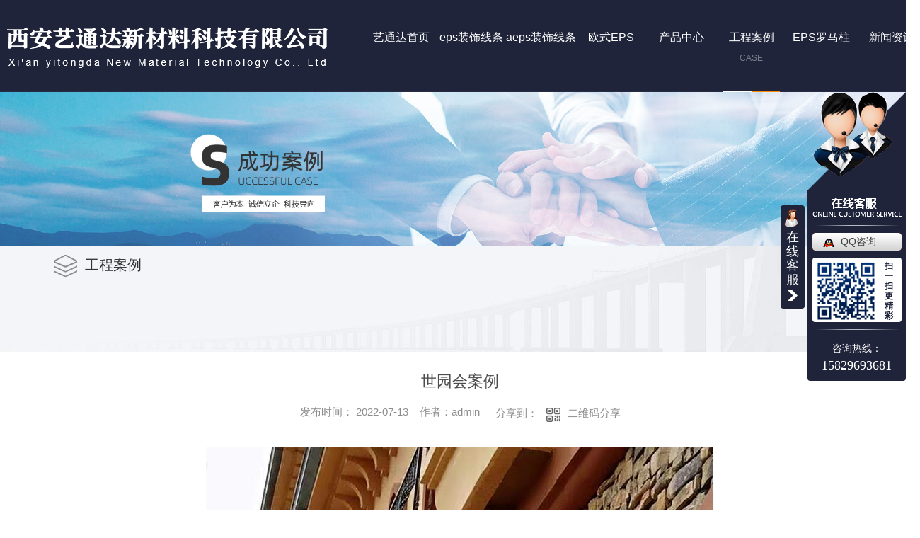

--- FILE ---
content_type: text/html; charset=utf-8
request_url: http://www.sxytd.cn/case/1905459.html
body_size: 7321
content:
<!DOCTYPE html PUBLIC "-//W3C//DTD XHTML 1.0 Transitional//EN" "http://www.w3.org/TR/xhtml1/DTD/xhtml1-transitional.dtd">
<html xmlns="http://www.w3.org/1999/xhtml">
<head>
<meta http-equiv="Content-Type" content="text/html; charset=utf-8" />
<meta name="Copyright" content="All Rights Reserved btoe.cn" />
<meta http-equiv="X-UA-Compatible" content="IE=edge,chrome=1" />
<title>世园会案例-西安艺通达新材料科技有限公司</title>
<meta name="keywords" content="工程案例" />
<meta name="description" content="" />
<link rel="canonical" href="http://www.sxytd.cn"/>
<meta name="viewport" content="width=device-width, initial-scale=1">
<link href="/templates/pc_wjdh/css/css.css" rel="stylesheet" type="text/css" />
<link rel="stylesheet" type="text/css" media="screen" href="/templates/pc_wjdh/css/bootstrap.min.css" />
<link rel="stylesheet" type="text/css" media="screen" href="/templates/pc_wjdh/css/swiper-3.4.2.min.css" />
<link rel="stylesheet" type="text/css" media="screen" href="/templates/pc_wjdh/css/common.css" />
<meta name="baidu-site-verification" content="code-shIe95N503" />
<script src="//liuliangapi.dlwx369.com/js/tongji.js?siteid=3894de97e081b06e5749a83e6bed2399&source=1"></script>
</head>
<body>
<!-- 头部 -->
<div class="header"> 
  <!-- 导航 -->
  <div class="nav_bg" id="fixedNav">
    <div class="menu">
      <h1 class="logo"> <a href="/"> <img src="http://img.dlwjdh.com/upload/13771/210729/a07d02eec5897faf8ec0049dec6a109a@453X58.png" alt="西安艺通达新材料科技有限公司"> </a> </h1>
      <ul>
        
        <li>
          
          <a href="/"  title="艺通达首页"><span>艺通达首页</span><i>Home</i></a></li>
        
        <li>
          
          <a href="http://www.sxytd.cn/p1/"  title="eps装饰线条"><span>eps装饰线条</span><i>Product</i></a>
          
          <div class="navDow dowShow">
            <div class="dowBox">
              <div class="dowNav">
                
              </div>
            </div>
          </div>
          
        </li>
        
        <li>
          
          <a href="http://www.sxytd.cn/p2/"  title="aeps装饰线条"><span>aeps装饰线条</span><i>Product</i></a>
          
          <div class="navDow dowShow">
            <div class="dowBox">
              <div class="dowNav">
                
              </div>
            </div>
          </div>
          
        </li>
        
        <li>
          
          <a href="http://www.sxytd.cn/p3/"  title="欧式EPS"><span>欧式EPS</span><i>Product</i></a>
          
          <div class="navDow dowShow">
            <div class="dowBox">
              <div class="dowNav">
                
              </div>
            </div>
          </div>
          
        </li>
        
        <li>
          
          <a href="http://www.sxytd.cn/products/"  title="产品中心"><span>产品中心</span><i>Product</i></a>
          
          <div class="proDow dowShow">
            <div class="dowBox">
              <div class="dowKf"> <a href="http://wpa.qq.com/msgrd?v=3&site=qq&menu=yes&uin=1521999181" rel="external nofollow" class="zxLink button" target="_blank" title="在线咨询">在线咨询</a> </div>
              <div class="proDowList">
                
                <dl>
                  <dt><a href="http://www.sxytd.cn/p1/"  title="eps装饰线条">eps装饰线条</a></dt>
                  <dd>
                    
                    <a href="http://www.sxytd.cn/p1/1913549.html" title="EPS装饰线条的质量好坏如何判别？">EPS装饰线条的质量好坏如何判别？</a>
                    
                    <a href="http://www.sxytd.cn/p1/1520614.html" title="陕西eps装饰线条">陕西eps装饰线条</a>
                    
                    <a href="http://www.sxytd.cn/p1/1520569.html" title="陕西eps保温线条">陕西eps保温线条</a>
                    
                    <a href="http://www.sxytd.cn/p1/1520561.html" title="陕西外墙装饰线条批发">陕西外墙装饰线条批发</a>
                    
                    <a href="http://www.sxytd.cn/p1/1520543.html" title="陕西EPS装饰线条厂家">陕西EPS装饰线条厂家</a>
                    
                  </dd>
                </dl>
                
                <dl>
                  <dt><a href="http://www.sxytd.cn/p2/"  title="aeps装饰线条">aeps装饰线条</a></dt>
                  <dd>
                    
                    <a href="http://www.sxytd.cn/p2/2170754.html" title="AEPS装饰线条">AEPS装饰线条</a>
                    
                  </dd>
                </dl>
                
                <dl>
                  <dt><a href="http://www.sxytd.cn/p2/"  title="GRC构件">GRC构件</a></dt>
                  <dd>
                    
                    <a href="http://www.sxytd.cn/p2/1520587.html" title="陕西grc构件价格">陕西grc构件价格</a>
                    
                    <a href="http://www.sxytd.cn/p2/1520583.html" title="陕西grc构件厂家">陕西grc构件厂家</a>
                    
                    <a href="http://www.sxytd.cn/p2/1520577.html" title="陕西grc构件批发">陕西grc构件批发</a>
                    
                  </dd>
                </dl>
                
                <dl>
                  <dt><a href="http://www.sxytd.cn/p3/"  title="欧式EPS">欧式EPS</a></dt>
                  <dd>
                    
                    <a href="http://www.sxytd.cn/p3/1520601.html" title="陕西eps线条厂家">陕西eps线条厂家</a>
                    
                    <a href="http://www.sxytd.cn/p3/1520592.html" title="陕西eps欧式线条">陕西eps欧式线条</a>
                    
                  </dd>
                </dl>
                
              </div>
            </div>
          </div>
          
        </li>
        
        <li class="another">
          
          <a href="http://www.sxytd.cn/case/"  title="工程案例"><span>工程案例</span><i>Case</i></a>
          
          <div class="navDow dowShow">
            <div class="dowBox">
              <div class="dowNav">
                
              </div>
            </div>
          </div>
          
        </li>
        
        <li>
          
          <a href="http://www.sxytd.cn/p4/"  title="EPS罗马柱"><span>EPS罗马柱</span><i>Product</i></a>
          
          <div class="navDow dowShow">
            <div class="dowBox">
              <div class="dowNav">
                
              </div>
            </div>
          </div>
          
        </li>
        
        <li>
          
          <a href="http://www.sxytd.cn/news/"  title="新闻资讯"><span>新闻资讯</span><i>News</i></a>
          
          <div class="newsDow dowShow">
            <div class="dowBox">
              <div class="dowNav">
                
                <a href="http://www.sxytd.cn/meitibaodao/"  title="公司新闻">公司新闻</a>
                
                <a href="http://www.sxytd.cn/yyxw/"  title="行业动态">行业动态</a>
                
                <a href="http://www.sxytd.cn/question/"  title="常见问答">常见问答</a>
                
                <a href="http://www.sxytd.cn/aktuelle/"  title="时事聚焦">时事聚焦</a>
                
              </div>
              <div class="dowList">
                <ul>
                  
                  <li> <a href="http://www.sxytd.cn/qitaxinxi/2347785.html" class="bt" title="陕西eps装饰线条">陕西eps装饰线条</a>
                    <div class="line"></div>
                    <p> <span>
                      01-20
                      </span> <a href="http://www.sxytd.cn/qitaxinxi/2347785.html" class="more" title="more">more</a> </p>
                  </li>
                  
                  <li> <a href="http://www.sxytd.cn/qitaxinxi/2347545.html" class="bt" title="陕西EPS欧式线条：传统与现代的..结合">陕西EPS欧式线条：传统与现代的..结合</a>
                    <div class="line"></div>
                    <p> <span>
                      01-19
                      </span> <a href="http://www.sxytd.cn/qitaxinxi/2347545.html" class="more" title="more">more</a> </p>
                  </li>
                  
                  <li> <a href="http://www.sxytd.cn/qitaxinxi/2344243.html" class="bt" title="探索陕西EPS欧式线条在建筑设计中的应用">探索陕西EPS欧式线条在建筑设计中的应用</a>
                    <div class="line"></div>
                    <p> <span>
                      12-23
                      </span> <a href="http://www.sxytd.cn/qitaxinxi/2344243.html" class="more" title="more">more</a> </p>
                  </li>
                  
                  <li> <a href="http://www.sxytd.cn/qitaxinxi/2342669.html" class="bt" title="欣赏陕西EPS欧式线条装饰的魅力">欣赏陕西EPS欧式线条装饰的魅力</a>
                    <div class="line"></div>
                    <p> <span>
                      12-13
                      </span> <a href="http://www.sxytd.cn/qitaxinxi/2342669.html" class="more" title="more">more</a> </p>
                  </li>
                  
                  <li> <a href="http://www.sxytd.cn/qitaxinxi/2337420.html" class="bt" title="陕西eps保温装饰">陕西eps保温装饰</a>
                    <div class="line"></div>
                    <p> <span>
                      10-20
                      </span> <a href="http://www.sxytd.cn/qitaxinxi/2337420.html" class="more" title="more">more</a> </p>
                  </li>
                  
                  <li> <a href="http://www.sxytd.cn/qitaxinxi/2337178.html" class="bt" title="陕西EPS欧式线条的设计风格解析">陕西EPS欧式线条的设计风格解析</a>
                    <div class="line"></div>
                    <p> <span>
                      10-17
                      </span> <a href="http://www.sxytd.cn/qitaxinxi/2337178.html" class="more" title="more">more</a> </p>
                  </li>
                  
                  <li> <a href="http://www.sxytd.cn/qitaxinxi/2336290.html" class="bt" title="欧式线条之美：陕西EPS装饰的新颖设计手法">欧式线条之美：陕西EPS装饰的新颖设计手法</a>
                    <div class="line"></div>
                    <p> <span>
                      10-12
                      </span> <a href="http://www.sxytd.cn/qitaxinxi/2336290.html" class="more" title="more">more</a> </p>
                  </li>
                  
                  <li> <a href="http://www.sxytd.cn/qitaxinxi/2331500.html" class="bt" title="陕西EPS材料与欧式线条搭配的视觉盛宴">陕西EPS材料与欧式线条搭配的视觉盛宴</a>
                    <div class="line"></div>
                    <p> <span>
                      09-16
                      </span> <a href="http://www.sxytd.cn/qitaxinxi/2331500.html" class="more" title="more">more</a> </p>
                  </li>
                  
                </ul>
              </div>
            </div>
          </div>
          
        </li>
        
      </ul>
    </div>
  </div>
</div>
<!-- mbanner -->

<div class="mbanner col-lg-12 col-md-12">
  <div class="row">
    
    <img src="http://img.dlwjdh.com/upload/13771/210729/26e5561e769a6f66b7afddf4ef9b05ab@1920X320.jpg" alt="工程案例">
    
  </div>
</div>
<div class="clearboth"></div>

<!-- caseMenu -->
<div class="caseMenu">
  <div class="caseMenuTop">
    <div class="container">
      <div class="row">
        <div class="caseMenuL col-lg-9 col-md-9 col-sm-9 col-xs-9"> <i><img src="/templates/pc_wjdh/img/locationIco.png" alt="当前位置"></i>
          当前位置：<a href="/">首页</a>&nbsp;&gt;&nbsp;&gt;&nbsp;<a href="/case/">工程案例</a>
        </div>
        <div class="caseMenuR col-xs-3 col-sm-3 col-md-3 col-lg-3"> <i class="text-right"><a href="javascript:;" onClick="javascript :history.back(-1);">返回<img src="/templates/pc_wjdh/img/ca1.png" alt="返回"></a></i> </div>
        <div class="clearboth"></div>
      </div>
    </div>
  </div>
  <div class="caseMenuBottom">
    <div class="container">
      <div class="row">
        <!-- 此处调用案例分类 -->
        <div class="caseTitleL col-lg-2 col-md-12 col-sm-12 col-xs-12">
          
          <i><img src="/templates/pc_wjdh/img/caseIco2.png" alt="工程案例"></i> 工程案例
          
        </div>
        <div class="caseTitleR col-lg-10 col-md-12 col-sm-12 col-xs-12">
          <ul>
            
          </ul>
        </div>
      </div>
    </div>
  </div>
</div>
<div class="clearboth"></div>
<div class="caseCenter">
  <div class="container">
    <div class="caseCmenu">
      <h3>世园会案例</h3>
      <span class="casemfx"> 
      
      
      
      
      
      
      
      发布时间：
      2022-07-13
      &nbsp;&nbsp;
      
      
      
      
      
      
      
      作者：admin
      <div class="bdsharebuttonbox"> <i>&nbsp;&nbsp;分享到：</i> <a href="#" class="bds_more" data-cmd="more"></a> <a href="#" class="bds_sqq" data-cmd="sqq" title="分享到QQ好友"></a> <a href="#" class="bds_weixin" data-cmd="weixin" title="分享到微信"></a>&nbsp;&nbsp; </div>
      <a  class="scan" title="二维码分享">二维码分享
      <div id="qrcode" style="display: none"> </div>
      </a> </span> </div>
    <div class="caseContainer"> <div style="text-align:center;">
	<img src="http://img.dlwjdh.com/upload/13771/220713/463990d2fdd0871fa449fddbf2b05d08.jpg" alt="" />
</div> </div>
    <div class="caseTab">
      <ul>
        <li class="col-xs-6 col-sm-6 col-md-6"> <a href="http://www.sxytd.cn/case/1905477.html">富平莲湖学校</a> </li>
        <li class="col-xs-6 col-sm-6 col-md-6"> <a href="http://www.sxytd.cn/case/1905456.html">长安区幼儿园</a> </li>
      </ul>
    </div>
  </div>
</div>
<div class="clearboth"></div>
<!-- caseRecommend -->
<div class="caseRecommend">
  <div class="container">
    <div class="row">
      <div class="caseRetitle">
        <div class="caseRe col-md-10 col-sm-12 col-xs-12 l  col-lg-10"> <i><b class="caseREimg"><img src="/templates/pc_wjdh/img/caseRetitle.png" alt="相关案例推荐"></b> 相关案例推荐</i> </div>
        <div class="caseRer  col-lg-2"> <a href="http://www.sxytd.cn/case/" title="MORE+" class="text-right">MORE+</a> </div>
      </div>
      <div class="clearboth"></div>
      <div class="caseRecenter">
        <div class="swiper-container caseReC">
          <ul class="swiper-wrapper">
            
            <li class="swiper-slide  col-lg-4 col-md-4 col-sm-6 col-xs-6">
              <div class="caseLdd"> <i><a href="http://www.sxytd.cn/case/1521088.html" class="caseListdd"><img src="http://img.dlwjdh.com/upload/13771/210818/ef1fa5a053bfe72ebecb0c4b04da61b7.jpg" alt="蔡家坡星雨华府" class="caseImgList1"></a>
                <div class="caseListhide"></div>
                <a href="http://www.sxytd.cn/case/1521088.html" class="caseListBg"></a> </i>
                <div class="caseText"> <a href="http://www.sxytd.cn/case/1521088.html" class="caseListTitle">蔡家坡星雨华府</a>
                  <div class="caseLine"></div>
                  <p>蔡家坡星雨华府</p>
                  <a href="http://www.sxytd.cn/case/1521088.html" class="caseMore"> <img src="/templates/pc_wjdh/img/caseIco1.png" alt="详情"> </a> <span class="button_text_container"></span> </div>
              </div>
            </li>
            
            <li class="swiper-slide  col-lg-4 col-md-4 col-sm-6 col-xs-6">
              <div class="caseLdd"> <i><a href="http://www.sxytd.cn/case/1521085.html" class="caseListdd"><img src="http://img.dlwjdh.com/upload/13771/210818/1b4a2e5f8420886e1a4f5efea293f7fc.jpg" alt="合能·十里锦绣" class="caseImgList1"></a>
                <div class="caseListhide"></div>
                <a href="http://www.sxytd.cn/case/1521085.html" class="caseListBg"></a> </i>
                <div class="caseText"> <a href="http://www.sxytd.cn/case/1521085.html" class="caseListTitle">合能·十里锦绣</a>
                  <div class="caseLine"></div>
                  <p>合能&#183;十里锦绣</p>
                  <a href="http://www.sxytd.cn/case/1521085.html" class="caseMore"> <img src="/templates/pc_wjdh/img/caseIco1.png" alt="详情"> </a> <span class="button_text_container"></span> </div>
              </div>
            </li>
            
            <li class="swiper-slide  col-lg-4 col-md-4 col-sm-6 col-xs-6">
              <div class="caseLdd"> <i><a href="http://www.sxytd.cn/case/1521077.html" class="caseListdd"><img src="http://img.dlwjdh.com/upload/13771/210818/5d6ba2383730bbf211660d80151d5694.jpg" alt="华远·海蓝城" class="caseImgList1"></a>
                <div class="caseListhide"></div>
                <a href="http://www.sxytd.cn/case/1521077.html" class="caseListBg"></a> </i>
                <div class="caseText"> <a href="http://www.sxytd.cn/case/1521077.html" class="caseListTitle">华远·海蓝城</a>
                  <div class="caseLine"></div>
                  <p>华远&#183;海蓝城</p>
                  <a href="http://www.sxytd.cn/case/1521077.html" class="caseMore"> <img src="/templates/pc_wjdh/img/caseIco1.png" alt="详情"> </a> <span class="button_text_container"></span> </div>
              </div>
            </li>
            
            <li class="swiper-slide  col-lg-4 col-md-4 col-sm-6 col-xs-6">
              <div class="caseLdd"> <i><a href="http://www.sxytd.cn/case/1521073.html" class="caseListdd"><img src="http://img.dlwjdh.com/upload/13771/210818/7769a85a2e7bb140f89a4d32c60f7f36.jpg" alt="空港·绿地新城" class="caseImgList1"></a>
                <div class="caseListhide"></div>
                <a href="http://www.sxytd.cn/case/1521073.html" class="caseListBg"></a> </i>
                <div class="caseText"> <a href="http://www.sxytd.cn/case/1521073.html" class="caseListTitle">空港·绿地新城</a>
                  <div class="caseLine"></div>
                  <p>空港&#183;绿地新城</p>
                  <a href="http://www.sxytd.cn/case/1521073.html" class="caseMore"> <img src="/templates/pc_wjdh/img/caseIco1.png" alt="详情"> </a> <span class="button_text_container"></span> </div>
              </div>
            </li>
            
            <li class="swiper-slide  col-lg-4 col-md-4 col-sm-6 col-xs-6">
              <div class="caseLdd"> <i><a href="http://www.sxytd.cn/case/1521071.html" class="caseListdd"><img src="http://img.dlwjdh.com/upload/13771/210818/614ab24fd31dfbf13aa37807301025ce.jpg" alt="莱安逸珲营销中心" class="caseImgList1"></a>
                <div class="caseListhide"></div>
                <a href="http://www.sxytd.cn/case/1521071.html" class="caseListBg"></a> </i>
                <div class="caseText"> <a href="http://www.sxytd.cn/case/1521071.html" class="caseListTitle">莱安逸珲营销中心</a>
                  <div class="caseLine"></div>
                  <p>莱安逸珲营销中心</p>
                  <a href="http://www.sxytd.cn/case/1521071.html" class="caseMore"> <img src="/templates/pc_wjdh/img/caseIco1.png" alt="详情"> </a> <span class="button_text_container"></span> </div>
              </div>
            </li>
            
            <li class="swiper-slide  col-lg-4 col-md-4 col-sm-6 col-xs-6">
              <div class="caseLdd"> <i><a href="http://www.sxytd.cn/case/1520970.html" class="caseListdd"><img src="http://img.dlwjdh.com/upload/13771/210818/5c885dfa30954f974e4da6833d0f8df1.jpg" alt="绿城丁香园" class="caseImgList1"></a>
                <div class="caseListhide"></div>
                <a href="http://www.sxytd.cn/case/1520970.html" class="caseListBg"></a> </i>
                <div class="caseText"> <a href="http://www.sxytd.cn/case/1520970.html" class="caseListTitle">绿城丁香园</a>
                  <div class="caseLine"></div>
                  <p>绿城丁香园</p>
                  <a href="http://www.sxytd.cn/case/1520970.html" class="caseMore"> <img src="/templates/pc_wjdh/img/caseIco1.png" alt="详情"> </a> <span class="button_text_container"></span> </div>
              </div>
            </li>
            
            <li class="swiper-slide  col-lg-4 col-md-4 col-sm-6 col-xs-6">
              <div class="caseLdd"> <i><a href="http://www.sxytd.cn/case/1520969.html" class="caseListdd"><img src="http://img.dlwjdh.com/upload/13771/210818/b56c30ee2c2b86b832a04114d591e104.jpg" alt="绿地·浐灞别墅区" class="caseImgList1"></a>
                <div class="caseListhide"></div>
                <a href="http://www.sxytd.cn/case/1520969.html" class="caseListBg"></a> </i>
                <div class="caseText"> <a href="http://www.sxytd.cn/case/1520969.html" class="caseListTitle">绿地·浐灞别墅区</a>
                  <div class="caseLine"></div>
                  <p>绿地&#183;浐灞别墅区</p>
                  <a href="http://www.sxytd.cn/case/1520969.html" class="caseMore"> <img src="/templates/pc_wjdh/img/caseIco1.png" alt="详情"> </a> <span class="button_text_container"></span> </div>
              </div>
            </li>
            
            <li class="swiper-slide  col-lg-4 col-md-4 col-sm-6 col-xs-6">
              <div class="caseLdd"> <i><a href="http://www.sxytd.cn/case/1520938.html" class="caseListdd"><img src="http://img.dlwjdh.com/upload/13771/210818/649f2af60e1f68b5e97da2a86e060aed.jpg" alt="绿地·常宁宫" class="caseImgList1"></a>
                <div class="caseListhide"></div>
                <a href="http://www.sxytd.cn/case/1520938.html" class="caseListBg"></a> </i>
                <div class="caseText"> <a href="http://www.sxytd.cn/case/1520938.html" class="caseListTitle">绿地·常宁宫</a>
                  <div class="caseLine"></div>
                  <p>绿地&#183;常宁宫</p>
                  <a href="http://www.sxytd.cn/case/1520938.html" class="caseMore"> <img src="/templates/pc_wjdh/img/caseIco1.png" alt="详情"> </a> <span class="button_text_container"></span> </div>
              </div>
            </li>
            
          </ul>
          <!-- Add Pagination -->
          <div class="swiper-pagination"></div>
        </div>
      </div>
    </div>
  </div>
</div>
<div class="SeoTime" style="display: none;">
  2022-07-13T16:07:08
</div>
<script src="/templates/pc_wjdh/js/n/jquery.min.js"></script>
<script src="/templates/pc_wjdh/js/n/bootstrap.min.js"></script>
<script src="/templates/pc_wjdh/js/n/swiper-3.4.2.min.js"></script>
<script src="/templates/pc_wjdh/js/n/qrcode.js"></script>
<!-- 底部 -->
<div class="footer">
  <div class="footNav inContent">
    <dl class="dl1">
      <dt>产品中心</dt>
      <dd>
        
        <a href="http://www.sxytd.cn/p1/" title="eps装饰线条">eps装饰线条 </a>
        
        <a href="http://www.sxytd.cn/p2/" title="aeps装饰线条">aeps装饰线条 </a>
        
        <a href="http://www.sxytd.cn/p2/" title="GRC构件">GRC构件 </a>
        
        <a href="http://www.sxytd.cn/p3/" title="欧式EPS">欧式EPS </a>
        
      </dd>
    </dl>
    <dl class="dl2">
      <dt>直通车</dt>
      <dd>
        
        <a href="/p3/" title="陕西欧式EPS价格" target="_blank">陕西欧式EPS价格</a>
        
        <a href="/p2/" title="陕西GRC构件安装" target="_blank">陕西GRC构件安装</a>
        
        <a href="/p1/" title="陕西eps装饰线条厂家" target="_blank">陕西eps装饰线条厂家</a>
        
      </dd>
    </dl>
    <dl class="dl3">
      <dt>新闻中心</dt>
      <dd>
        
        <a href="http://www.sxytd.cn/meitibaodao/" title="公司新闻">公司新闻 </a>
        
        <a href="http://www.sxytd.cn/yyxw/" title="行业动态">行业动态 </a>
        
        <a href="http://www.sxytd.cn/question/" title="常见问答">常见问答 </a>
        
        <a href="http://www.sxytd.cn/aktuelle/" title="时事聚焦">时事聚焦 </a>
        
      </dd>
    </dl>
    <dl class="dl4">
      <dt>关于我们</dt>
      <dd>
        
        <a href="http://www.sxytd.cn/aboutus/" title="艺通达简介">艺通达简介 </a>
        
        <a href="http://www.sxytd.cn/album/" title="工厂风貌">工厂风貌 </a>
        
        <a href="http://www.sxytd.cn/witness/" title="施工现场">施工现场 </a>
        
        <a href="http://www.sxytd.cn/honor/" title="荣誉资质">荣誉资质 </a>
        
      </dd>
    </dl>
    <div class="ewm">
      <div> <img src="http://img.dlwjdh.com/upload/13771/211101/5ae0aeddc66e5490c2546627fcd5ddfb@400X400.png" alt="微信二维码"> <span>微信二维码</span> </div>
      <div>
        <img src="http://img.dlwjdh.com/upload/13771/210819/4c5552d555d8ff598ad00dc0d57a1822.png" alt="" />
        <span>微信二维码</span> </div>
    </div>
  </div>
  <div class="copyright inContent"> Copyright&nbsp;&copy;&nbsp;西安艺通达新材料科技有限公司&nbsp;&nbsp;版权所有&emsp
    备案号：<a href="https://beian.miit.gov.cn" target="_blank" title="陕ICP备2021009157号-1" rel="nofollow">陕ICP备2021009157号-1</a>
    &emsp;<a href="/sitemap.html" title="网站地图">网站地图</a>&nbsp;|&nbsp;<a href="/rss.xml" title="RSS">RSS </a>&nbsp;|&nbsp;<a href="/sitemap.xml" title="XML">XML </a><br>
    技术支持：<script src="/api/message.ashx?action=jjzc"></script>
    &emsp;<a href="/city.html" title="城市分站">城市分站</a>:
    &nbsp;&nbsp;<a href="/city_shaanxi/" title="陕西" class="wjdh_city">陕西</a>&nbsp;&nbsp;<a href="/city_xianyang/" title="咸阳" class="wjdh_city">咸阳</a>
    <br>
    <a href="http://www.wjdhcms.com" target="_blank" rel="external nofollow" title=""><img class="wjdh-ico1" src="http://img.dlwjdh.com/upload/5.png" width="99px" height="18px" title="万家灯火" alt="万家灯火"></a>
    &nbsp;&nbsp;
    <script type="text/javascript">var cnzz_protocol = (("https:" == document.location.protocol) ? " https://" : " http://");document.write(unescape("%3Cspan id='cnzz_stat_icon_1280145895'%3E%3C/span%3E%3Cscript src='" + cnzz_protocol + "s11.cnzz.com/stat.php%3Fid%3D1280145895%26show%3Dpic' type='text/javascript'%3E%3C/script%3E"));</script>
    &nbsp;&nbsp;
    <a href="http://trust.wjdhcms.com/#/pc?url=www.sxytd.cn" target="_blank" rel="external nofollow"><img  class="wjdh-ico2" src=http://img.dlwjdh.com/upload/trust/1.png></a>
  </div>
</div>

<!--全局使用js，请放于footer--> 
<script src="/templates/pc_wjdh/js/nav.js"></script>
<script type="text/javascript" src="http://tongji.wjdhcms.com/js/tongji.js?siteid=3894de97e081b06e5749a83e6bed2399"></script><script type="text/javascript" src="https://sxytd.s1.dlwjdh.com/upload/13771/kefu.js?color=1f243a"></script>
<script src="/templates/pc_wjdh/js/n/base.js" type="text/javascript" charset="utf-8"></script>
<script src="http://img.dlwjdh.com/upload/saohei/index.js"></script>
<script src="/templates/pc_wjdh/js/n/common.js"></script>
<script src="/templates/pc_wjdh/js/n/rem.min.js"></script>
<script src="/templates/pc_wjdh/js/n/color.js?color=#1f243a&rgba=31,36,58"></script>
</body>
</html>


--- FILE ---
content_type: text/css
request_url: http://www.sxytd.cn/templates/pc_wjdh/css/css.css
body_size: 5226
content:
@charset "utf-8";
/*-----------------------------------------------------------*/
/*copyright by 动力无限  www.btoe.cn*/
/*邮箱 btoe@btoe.cn*/
/*合作电话 400-0599-360*/
/*版权所有违者必究*/
/*-----------------------------------------------------------*/
/*Generated by wjdhcms 3.0 */
.dx {
  text-transform: uppercase;
}
.dh {
  display: block;
  overflow: hidden;
  text-overflow: ellipsis;
  white-space: nowrap;
}
.clearboth:after {
  content: "";
  display: block;
  clear: both;
  font-size: 0;
  line-height: 0;
}
@keyframes huanying1 {
  0% {
    left: 0;
    opacity: 1;
  }
  100% {
    left: 15px;
    opacity: 0;
  }
}
@keyframes huanying2 {
  0% {
    opacity: 0;
    left: -10px;
  }
  100% {
    left: 0;
    opacity: 1;
  }
}
@keyframes jello {
  from,
  11.1%,
  to {
    -webkit-transform: none;
    -moz-transform: none;
    transform: none;
  }
  22.2% {
    -webkit-transform: skewX(-12.5deg) skewY(-12.5deg);
    -moz-transform: skewX(-12.5deg) skewY(-12.5deg);
    transform: skewX(-12.5deg) skewY(-12.5deg);
  }
  33.3% {
    -webkit-transform: skewX(6.25deg) skewY(6.25deg);
    -moz-transform: skewX(6.25deg) skewY(6.25deg);
    transform: skewX(6.25deg) skewY(6.25deg);
  }
  44.4% {
    -webkit-transform: skewX(-3.125deg) skewY(-3.125deg);
    -moz-transform: skewX(-3.125deg) skewY(-3.125deg);
    transform: skewX(-3.125deg) skewY(-3.125deg);
  }
  55.5% {
    -webkit-transform: skewX(1.5625deg) skewY(1.5625deg);
    -moz-transform: skewX(1.5625deg) skewY(1.5625deg);
    transform: skewX(1.5625deg) skewY(1.5625deg);
  }
  66.6% {
    -webkit-transform: skewX(-0.78125deg) skewY(-0.78125deg);
    -moz-transform: skewX(-0.78125deg) skewY(-0.78125deg);
    transform: skewX(-0.78125deg) skewY(-0.78125deg);
  }
  77.7% {
    -webkit-transform: skewX(0.390625deg) skewY(0.390625deg);
    -moz-transform: skewX(0.390625deg) skewY(0.390625deg);
    transform: skewX(0.390625deg) skewY(0.390625deg);
  }
  88.8% {
    -webkit-transform: skewX(-0.1953125deg) skewY(-0.1953125deg);
    -moz-transform: skewX(-0.1953125deg) skewY(-0.1953125deg);
    transform: skewX(-0.1953125deg) skewY(-0.1953125deg);
  }
}
::-webkit-scrollbar {
  width: 8px;
  height: 8px;
  background-color: #F5F5F5;
}
::-webkit-scrollbar-track {
  border-radius: 10px;
  background-color: #E2E2E2;
}
::-webkit-scrollbar-thumb {
  border-radius: 10px;
  -webkit-box-shadow: inset 0 0 6px rgba(0, 0, 0, 0.3);
  box-shadow: inset 0 0 6px rgba(0, 0, 0, 0.3);
  background-color: #555;
}
::selection {
  background-color: #1f243a;
  color: #fff;
}
::-moz-selection {
  background-color: #1f243a;
  color: #fff;
}
::-webkit-selection {
  background-color: #1f243a;
  color: #fff;
}
* {
  padding: 0;
  margin: 0;
}
body {
  font: 14px/1.231 'Microsoft YaHei', arial, helvetica, clean, sans-serif;
  color: #333;
  margin: 0;
  line-height: 1.5;
}
*:before,
*:after {
  box-sizing: content-box;
}
:focus {
  outline: 1;
}
article,
aside,
canvas,
details,
figcaption,
figure,
footer,
header,
hgroup,
menu,
nav,
section,
summary {
  display: block;
}
a {
  color: #333;
  text-decoration: none;
}
a:link,
a:hover,
a:active,
a:visited {
  text-decoration: none;
}
ins {
  background-color: #1f243a;
  color: #000;
  text-decoration: none;
}
mark {
  background-color: #1f243a;
  color: #000;
  font-style: italic;
  font-weight: bold;
}
del {
  text-decoration: line-through;
}
table {
  border-collapse: collapse;
  border-spacing: 0;
}
hr {
  display: block;
  height: 1px;
  border: 0;
  border-top: 1px solid #cccccc;
  margin: 1em 0;
  padding: 0;
}
input,
select {
  vertical-align: middle;
}
li,
ul {
  list-style-type: none;
}
img {
  border: none;
}
input,
textarea {
  outline: 0;
  border: 0;
  resize: none;
  font-size: 14px;
  font-family: 'Microsoft YaHei', arial, helvetica;
}
h1,
h2,
h3,
h4,
h5,
h6,
dl,
dd,
dt,
i,
em {
  font-weight: normal;
  font-style: normal;
}
html {
  cursor: url(../images/cur.png), default;
}
a {
  cursor: url(../images/Acur.png), default;
  -webkit-transition: all 0.4s ease-out;
  transition: all 0.4s ease-out;
}
textarea {
  animation: animated 1s infinite;
  -moz-animation: animated 1s infinite;
  -webkit-animation: animated 1s infinite;
  -o-animation: animated 1s infinite;
}
input[type="text"] {
  animation: animated 1s infinite;
  -moz-animation: animated 1s infinite;
  -webkit-animation: animated 1s infinite;
  -o-animation: animated 1s infinite;
}
input[type="button"] {
  cursor: url(../images/Acur.png), default !important;
}
input,
button {
  outline: none;
}
@keyframes animated {
  0% {
    cursor: url('../images/Pcuro1.png'), auto;
  }
  8.8% {
    cursor: url('../images/Pcuro2.png'), auto;
  }
  17.6% {
    cursor: url('../images/Pcuro3.png'), auto;
  }
  26.4% {
    cursor: url('../images/Pcuro4.png'), auto;
  }
  35.2% {
    cursor: url('../images/Pcuro5.png'), auto;
  }
  44% {
    cursor: url('../images/Pcuro6.png'), auto;
  }
  52.8% {
    cursor: url('../images/Pcuro7.png'), auto;
  }
  61.6% {
    cursor: url('../images/Pcuro8.png'), auto;
  }
  70.4% {
    cursor: url('../images/Pcuro9.png'), auto;
  }
  79.2% {
    cursor: url('../images/Pcuro10.png'), auto;
  }
  88% {
    cursor: url('../images/Pcuro11.png'), auto;
  }
  100% {
    cursor: url('../images/Pcuro12.png'), auto;
  }
}
.wjdh-message * {
  -webkit-box-sizing: content-box;
  -ms-box-sizing: content-box;
  -moz-box-sizing: content-box;
  box-sizing: content-box;
}
.left {
  float: left;
}
.right {
  float: right;
}
.inContent {
  width: 1280px;
  margin: 0 auto;
  position: relative;
  -webkit-box-sizing: border-box;
  -ms-box-sizing: border-box;
  -moz-box-sizing: border-box;
  box-sizing: border-box;
}
.inContent:after {
  content: "";
  display: block;
  clear: both;
  font-size: 0;
  line-height: 0;
}
.inContent * {
  -webkit-box-sizing: border-box;
  -ms-box-sizing: border-box;
  -moz-box-sizing: border-box;
  box-sizing: border-box;
}
body {
  min-width: 1300px;
  overflow-x: hidden;
}
.button {
  --duration: 0.5s;
  --move-hover: -5px;
  cursor: pointer;
  -webkit-transform: translateY(var(--y));
  transform: translateY(var(--y));
  transition: box-shadow var(--duration) ease, -webkit-transform var(--duration) ease;
  transition: transform var(--duration) ease, box-shadow var(--duration) ease;
  transition: transform var(--duration) ease, box-shadow var(--duration) ease, -webkit-transform var(--duration) ease;
  -webkit-tap-highlight-color: transparent;
  -webkit-appearance: none;
}
.button span {
  display: inline-block;
}
.button span i {
  display: inline-block;
  -webkit-backface-visibility: hidden;
  backface-visibility: hidden;
  font-style: normal;
}
.button span i:nth-child(1) {
  --d: 0.05s;
}
.button span i:nth-child(2) {
  --d: 0.1s;
}
.button span i:nth-child(3) {
  --d: 0.15s;
}
.button span i:nth-child(4) {
  --d: 0.2s;
}
.button span i:nth-child(5) {
  --d: 0.25s;
}
.button span i:nth-child(6) {
  --d: 0.3s;
}
.button span i:nth-child(7) {
  --d: 0.35s;
}
.button span i:nth-child(8) {
  --d: 0.4s;
}
.button span i:nth-child(9) {
  --d: 0.45s;
}
.button span i:nth-child(10) {
  --d: 0.5s;
}
.button span i:nth-child(11) {
  --d: 0.55s;
}
.button span i:nth-child(12) {
  --d: 0.6s;
}
.button span i:nth-child(13) {
  --d: 0.65s;
}
.button span i:nth-child(14) {
  --d: 0.7s;
}
.button span i:nth-child(15) {
  --d: 0.75s;
}
.button span i:nth-child(16) {
  --d: 0.8s;
}
.button span i:nth-child(17) {
  --d: 0.85s;
}
.button span i:nth-child(18) {
  --d: 0.9s;
}
.button:hover {
  --move: -5px;
}
.button:hover i {
  -webkit-animation: move var(--duration) linear var(--d);
  animation: move var(--duration) linear var(--d);
}
@-webkit-keyframes move {
  40% {
    -webkit-transform: translateY(var(--move));
    transform: translateY(var(--move));
  }
}
@keyframes move {
  40% {
    -webkit-transform: translateY(var(--move));
    transform: translateY(var(--move));
  }
}
@keyframes msClock2 {
  0%,
  70%,
  100% {
    transform: rotate(0) scale(1);
  }
  10%,
  30% {
    transform: rotate(-15deg) scale(1);
  }
  20%,
  40% {
    transform: rotate(15deg) scale(1);
  }
}
.header {
  width: 100%;
  height: 130px;
}
.header * {
  -webkit-box-sizing: border-box;
  -ms-box-sizing: border-box;
  -moz-box-sizing: border-box;
  box-sizing: border-box;
}
.nav_bg {
  width: 100%;
  min-width: 1300px;
  background: #1f243a;
  -webkit-transition: all 0.5s ease-out;
  transition: all 0.5s ease-out;
  z-index: 9999;
  position: fixed;
  top: 0;
}
.nav_bg:before {
  content: "";
  display: block;
  position: absolute;
  width: 100%;
  left: 0;
  bottom: 0;
  z-index: -1;
  height: 1px;
  background-color: #262c46;
}
.nav_bg .menu {
  width: 1360px;
  margin: auto;
  height: 130px;
}
.nav_bg .menu:after {
  content: "";
  display: block;
  clear: both;
  font-size: 0;
  line-height: 0;
}
@media screen and (max-width: 1600px) {
  .nav_bg .menu {
    width: 1280px;
  }
}
.nav_bg .menu .logo {
  padding: 0;
  margin: 0;
  line-height: 1;
  padding-top: 38px;
  height: 100%;
  text-align: center;
  float: left;
}
.nav_bg .menu .logo a {
  height: 58px;
  display: table-cell;
  vertical-align: middle;
}
.nav_bg .menu .logo a img {
  max-width: 453px;
  max-height: 58px;
  display: block;
  margin: auto;
  object-fit: contain;
}
.nav_bg .menu > ul {
  float: right;
  font-size: 0;
  text-align: center;
  width: 62%;
  display: table;
  margin-right: -20px;
  table-layout: fixed;
}
.nav_bg .menu > ul > li {
  display: table-cell;
  *display: inline-block;
  vertical-align: top;
  *width: 12.5%;
  text-align: center;
  -webkit-transition: all 0.3s ease-out;
  transition: all 0.3s ease-out;
}
.nav_bg .menu > ul > li:first-child > a:before {
  display: none;
}
.nav_bg .menu > ul > li > a {
  display: block;
  height: 130px;
  line-height: 1;
  font-size: 16px;
  position: relative;
  padding-top: 45px;
  color: #fff;
  -webkit-transition: all 0.5s ease-out;
  transition: all 0.5s ease-out;
  z-index: 2;
}
.nav_bg .menu > ul > li > a span {
  display: block;
  font-size: 16px;
}
.nav_bg .menu > ul > li > a i {
  display: block;
  font-size: 12px;
  line-height: 12px;
  margin-top: 15px;
  opacity: 0;
  filter: alpha(opacity=0);
  -webkit-transition: all 0.5s ease-out;
  transition: all 0.5s ease-out;
  -webkit-transform: translateY(10px);
  transform: translateY(10px);
  text-transform: uppercase;
}
.nav_bg .menu > ul > li > a:after {
  content: "";
  display: block;
  position: absolute;
  z-index: -1;
  width: 0;
  height: 2px;
  left: 50%;
  margin-left: 0;
  bottom: 0;
  background: url(../images/navon.png) center 0 no-repeat;
  -webkit-transition: all 0.45s ease-out;
  transition: all 0.45s ease-out;
  opacity: 0;
  filter: alpha(opacity=0);
}
.nav_bg .menu > ul > li > a:hover {
  background-color: transparent;
}
.nav_bg .menu > ul > li.another > a i,
.nav_bg .menu > ul > li:hover > a i {
  opacity: 0.4;
  filter: alpha(opacity=40);
  -webkit-transform: translateY(0);
  transform: translateY(0);
}
.nav_bg .menu > ul > li.another > a:after,
.nav_bg .menu > ul > li:hover > a:after {
  width: 80px;
  margin-left: -40px;
  opacity: 1;
  filter: alpha(opacity=100);
}
.nav_bg .menu > ul > li:hover .sec {
  height: auto;
}
.nav_bg .menu > ul > li:hover .secs {
  height: auto;
}
.nav_bg .menu .sec {
  min-width: 100%;
  overflow: hidden;
  z-index: 9999;
  position: absolute;
  top: 130px;
  left: 50%;
  -webkit-transform: translateX(-50%);
  transform: translateX(-50%);
  background: rgba(31, 36, 58, 0.85);
  display: none;
  font-size: 14px;
  text-align: left;
}
.nav_bg .menu .sec a {
  overflow: hidden;
  text-overflow: ellipsis;
  white-space: nowrap;
  display: block;
  border-bottom: 1px rgba(255, 255, 255, 0.1) solid;
  line-height: 44px;
  height: 45px;
  color: #fff;
  padding: 0 15px;
  font-size: 15px;
  text-align: center;
}
.nav_bg .menu .sec a:hover {
  -webkit-transform: translateX(5px);
  transform: translateX(5px);
}
.nav_bg .menu .secs {
  width: 100%;
  z-index: 9999;
  position: absolute;
  top: 130px;
  left: 50%;
  margin-left: -360px;
  padding: 36px 0 36px 40px;
  width: 630px;
  display: none;
  background: rgba(31, 36, 58, 0.85);
  text-align: left;
}
.nav_bg .menu .secs:after {
  content: "";
  display: block;
  clear: both;
  font-size: 0;
  line-height: 0;
}
.nav_bg .menu .secs .navPic {
  float: left;
  width: 315px;
}
.nav_bg .menu .secs .navPic .pic {
  width: 100%;
  display: block;
  min-height: 160px;
}
.nav_bg .menu .secs .navPic .pic img {
  width: 100%;
  display: block;
}
.nav_bg .menu .secs .navPic h4 {
  font-size: 18px;
  color: #fff;
  font-weight: normal;
  margin: 20px 0 4px 0;
  line-height: 2;
}
.nav_bg .menu .secs .navPic p {
  font-size: 15px;
  color: #fff;
}
.nav_bg .menu .secs ul {
  float: right;
  width: 230px;
}
.nav_bg .menu .secs ul > li {
  background: none;
}
.nav_bg .menu .secs ul > li > a {
  display: block;
  text-align: left;
  line-height: 24px;
  margin-top: 16px;
  color: #fff;
  padding: 0 30px 0 20px;
  background: url(../images/nav_icon01.png) 0 7px no-repeat;
  font-size: 14px;
}
.nav_bg .menu .secs ul > li > a:hover {
  color: #fff;
  background: url(../images/nav_icon02.png) 0 7px no-repeat;
  -webkit-transform: translateX(5px);
  transform: translateX(5px);
}
.nav_bg .menu .secs ul > li:first-child > a {
  margin-top: 0;
}
.nav_bg .menu .secs ul > li:hover .nlayer2 {
  height: auto;
  visibility: visible;
  transform: perspective(400px) rotateY(0);
  -webkit-transform: perspective(400px) rotateY(0);
  -moz-transform: perspective(400px) rotateY(0);
}
.nav_bg .menu .secs ul > li:hover .nlayer2 a:nth-child(1) {
  animation: menu1 0.3s ease-in-out forwards;
  animation-delay: 0.2s;
}
.nav_bg .menu .secs ul > li:hover .nlayer2 a:nth-child(2) {
  animation: menu1 0.3s ease-in-out forwards;
  animation-delay: 0.24s;
}
.nav_bg .menu .secs ul > li:hover .nlayer2 a:nth-child(3) {
  animation: menu1 0.3s ease-in-out forwards;
  animation-delay: 0.28s;
}
.nav_bg .menu .secs ul > li:hover .nlayer2 a:nth-child(4) {
  animation: menu1 0.3s ease-in-out forwards;
  animation-delay: 0.32s;
}
.nav_bg .menu .secs ul > li:hover .nlayer2 a:nth-child(5) {
  animation: menu1 0.3s ease-in-out forwards;
  animation-delay: 0.36s;
}
.nav_bg .menu .secs ul > li:hover .nlayer2 a:nth-child(6) {
  animation: menu1 0.3s ease-in-out forwards;
  animation-delay: 0.4s;
}
.nav_bg .menu .secs ul > li:hover .nlayer2 a:nth-child(7) {
  animation: menu1 0.3s ease-in-out forwards;
  animation-delay: 0.44s;
}
.nav_bg .menu .secs ul > li:hover .nlayer2 a:nth-child(8) {
  animation: menu1 0.3s ease-in-out forwards;
  animation-delay: 0.48s;
}
.nav_bg .menu .secs ul > li:hover .nlayer2 a:nth-child(9) {
  animation: menu1 0.3s ease-in-out forwards;
  animation-delay: 0.52s;
}
.nav_bg .menu .secs ul > li:hover .nlayer2 a:nth-child(10) {
  animation: menu1 0.3s ease-in-out forwards;
  animation-delay: 0.56s;
}
.nav_bg .menu .secs .nlayer2 {
  position: absolute;
  -webkit-box-sizing: border-box;
  -ms-box-sizing: border-box;
  -moz-box-sizing: border-box;
  box-sizing: border-box;
  padding-top: 36px;
  left: 100%;
  width: 260px;
  padding: 36px 10px 36px 20px;
  height: 100%;
  visibility: hidden;
  top: 0;
  background: rgba(31, 36, 58, 0.85);
  border-left: 1px rgba(255, 255, 255, 0.1) solid;
  transform-origin: left;
  -webkit-transform-origin: left;
  -moz-transform-origin: left;
  transform: perspective(400px) rotateY(90deg);
  -webkit-transform: perspective(400px) rotateY(90deg);
  -moz-transform: perspective(400px) rotateY(90deg);
  transition: all 0.4s;
  -webkit-transition: all 0.4s;
  -moz-transition: all 0.4s;
}
.nav_bg .menu .secs .nlayer2 .nlayer2Box {
  overflow-y: auto;
  padding-right: 10px;
  height: 100%;
}
.nav_bg .menu .secs .nlayer2 a {
  display: block;
  line-height: 24px;
  margin-top: 16px;
  background: url(../images/nav_icon01.png) 0 7px no-repeat;
  color: #fff;
  padding-left: 20px;
  position: relative;
  left: 0;
  font-size: 14px;
  opacity: 0;
  filter: alpha(opacity=0);
}
.nav_bg .menu .secs .nlayer2 a:first-child {
  margin-top: 0;
}
.nav_bg .menu .secs .nlayer2 a:hover {
  background: url(../images/nav_icon02.png) 0 7px no-repeat;
  left: 5px;
}
.nav_bg .menu .secs li.nlayer1:hover .nlayer2 {
  height: 100%;
  visibility: visible;
}
.nav_bg .menu .secs li.nlayer1:hover .nlayer2 a:nth-child(1) {
  animation: menu1 0.3s ease-in-out forwards;
  animation-delay: 0.2s;
}
.nav_bg .menu .secs li.nlayer1:hover .nlayer2 a:nth-child(2) {
  animation: menu1 0.3s ease-in-out forwards;
  animation-delay: 0.24s;
}
.nav_bg .menu .secs li.nlayer1:hover .nlayer2 a:nth-child(3) {
  animation: menu1 0.3s ease-in-out forwards;
  animation-delay: 0.28s;
}
.nav_bg .menu .secs li.nlayer1:hover .nlayer2 a:nth-child(4) {
  animation: menu1 0.3s ease-in-out forwards;
  animation-delay: 0.32s;
}
.nav_bg .menu .secs li.nlayer1:hover .nlayer2 a:nth-child(5) {
  animation: menu1 0.3s ease-in-out forwards;
  animation-delay: 0.36s;
}
.nav_bg .menu .secs li.nlayer1:hover .nlayer2 a:nth-child(6) {
  animation: menu1 0.3s ease-in-out forwards;
  animation-delay: 0.4s;
}
.nav_bg .menu .secs li.nlayer1:hover .nlayer2 a:nth-child(7) {
  animation: menu1 0.3s ease-in-out forwards;
  animation-delay: 0.44s;
}
.nav_bg .menu .secs li.nlayer1:hover .nlayer2 a:nth-child(8) {
  animation: menu1 0.3s ease-in-out forwards;
  animation-delay: 0.48s;
}
.nav_bg .menu .secs li.nlayer1:hover .nlayer2 a:nth-child(9) {
  animation: menu1 0.3s ease-in-out forwards;
  animation-delay: 0.52s;
}
.nav_bg .menu .secs li.nlayer1:hover .nlayer2 a:nth-child(10) {
  animation: menu1 0.3s ease-in-out forwards;
  animation-delay: 0.56s;
}
.inBody .header {
  height: 0;
}
.inBody .nav_bg {
  position: absolute;
  left: 0;
  top: 0;
  background: transparent;
}
.inBody .nav_bg.fixedNav {
  position: fixed;
  background: #1f243a;
}
.fixedNav {
  position: fixed;
  width: 100%;
  left: 0;
  top: 0;
  z-index: 9999;
  box-shadow: 0 0 10px rgba(0, 0, 0, 0.15);
  padding: 0;
}
@keyframes menu1 {
  0% {
    opacity: 0;
    transform: translateX(-8px);
  }
  100% {
    opacity: 1;
    transform: translateX(0);
  }
}
.dowShow {
  position: absolute;
  top: 100%;
  background-color: #f8f8f8;
  width: 100%;
  display: none;
  left: 0;
  box-shadow: 0px 10px 12px rgba(0, 0, 0, 0.1);
}
.dowShow .dowBox {
  width: 1280px;
  margin: auto;
  padding: 40px 0;
  text-align: left;
  font-size: 14px;
}
.dowShow .dowBox:after {
  content: "";
  display: block;
  clear: both;
  font-size: 0;
  line-height: 0;
}
.proDow .dowBox .dowKf {
  float: left;
  width: 280px;
  border-radius: 10px;
  background: url(../images/dowkf.png) center -2px no-repeat;
  padding-top: 200px;
}
.proDow .dowBox .dowKf .zxLink {
  display: block;
  text-align: center;
  font-size: 16px;
  width: 280px;
  height: 58px;
  background-color: #ffffff;
  box-shadow: 0px 8px 7px 0px rgba(0, 0, 0, 0.05);
  border-radius: 10px;
  line-height: 58px;
}
.proDow .dowBox .dowKf .zxLink:before {
  content: "";
  border-radius: 100%;
  width: 30px;
  height: 30px;
  display: inline-block;
  vertical-align: middle;
  position: relative;
  top: -2px;
  background: url(../images/dowqq.png) center center no-repeat;
  margin-right: 28px;
}
.proDow .dowBox .dowKf .zxLink:after {
  content: "";
  width: 31px;
  height: 10px;
  display: inline-block;
  vertical-align: middle;
  position: relative;
  top: -2px;
  background: url(../images/dowqqar.png) center center no-repeat;
  margin-left: 20px;
}
.proDow .dowBox .dowKf .zxLink:hover {
  color: #1f243a;
}
.proDow .dowBox .dowKf .zxLink:hover:after {
  animation: zyfd 1.5s linear infinite;
}
@keyframes zyfd {
  0% {
    -webkit-transform: translateX(0);
    transform: translateX(0);
  }
  25% {
    -webkit-transform: translateX(5px);
    transform: translateX(5px);
  }
  50% {
    -webkit-transform: translateX(0);
    transform: translateX(0);
  }
  75% {
    -webkit-transform: translateX(-5px);
    transform: translateX(-5px);
  }
  100% {
    -webkit-transform: translateX(0);
    transform: translateX(0);
  }
}
.proDow .dowBox .proDowList {
  float: right;
  width: 960px;
}
.proDow .dowBox .proDowList dl {
  height: 45px;
  background-color: #f8f8f8;
  box-shadow: 0px 8px 7px 0px rgba(0, 0, 0, 0.05);
  border-radius: 25px;
  overflow: hidden;
  margin-top: 25px;
}
.proDow .dowBox .proDowList dl:first-child {
  margin-top: 0;
}
.proDow .dowBox .proDowList dl dt {
  float: left;
}
.proDow .dowBox .proDowList dl dt a {
  display: block;
  overflow: hidden;
  text-overflow: ellipsis;
  white-space: nowrap;
  width: 200px;
  height: 45px;
  background-color: #ffffff;
  border-radius: 25px;
  line-height: 45px;
  padding-left: 25px;
  padding-right: 40px;
  font-weight: bold;
  background-repeat: no-repeat;
  background-image: -webkit-linear-gradient(left, #1f243a, #1f243a);
  background-image: linear-gradient(to right, #1f243a, #1f243a);
  -webkit-transition: all 0.5s;
  transition: all 0.5s;
  background-size: 0% 100%;
  background-position: left center;
  position: relative;
}
.proDow .dowBox .proDowList dl dt a:before {
  content: "";
  display: block;
  position: absolute;
  right: 15px;
  height: 100%;
  width: 13px;
  background: url(../images/proDowli.png) center center no-repeat;
  -webkit-transition: all 0.5s ease-out;
  transition: all 0.5s ease-out;
}
.proDow .dowBox .proDowList dl dt a:hover {
  background-size: 100% 100%;
  background-color: #1f243a;
  color: #fff;
}
.proDow .dowBox .proDowList dl dt a:hover:before {
  background: url(../images/proDowlih.png) center center no-repeat;
}
.proDow .dowBox .proDowList dl dd {
  width: 750px;
  float: right;
  height: 45px;
  overflow: hidden;
  line-height: 45px;
}
.proDow .dowBox .proDowList dl dd a {
  display: block;
  overflow: hidden;
  text-overflow: ellipsis;
  white-space: nowrap;
  margin-left: 20px;
  min-width: 128px;
  max-width: 250px;
  color: #666666;
  float: left;
  -webkit-transition: all 0.5s ease-out;
  transition: all 0.5s ease-out;
}
.proDow .dowBox .proDowList dl dd a:before {
  content: "";
  display: inline-block;
  vertical-align: middle;
  position: relative;
  top: -2px;
  margin-right: 10px;
  -webkit-transition: all 0.5s ease-out;
  transition: all 0.5s ease-out;
  width: 9px;
  height: 1px;
  background: #dedede;
}
.proDow .dowBox .proDowList dl dd a:hover {
  color: #1f243a;
  -webkit-transform: translateX(5px);
  transform: translateX(5px);
}
.proDow .dowBox .proDowList dl dd a:hover:before {
  background: #1f243a;
}
.aboutDow .dowBox .dowText {
  background: url(../images/aboutdowbg.png) right 28px no-repeat;
  padding-right: 520px;
  padding-bottom: 40px;
}
.aboutDow .dowBox .dowText h4 {
  font-size: 22px;
  line-height: 1;
  padding-left: 35px;
  background: url(../images/aboutDowhome.png) 0 center no-repeat;
}
.aboutDow .dowBox .dowText .text {
  display: -webkit-box;
  -webkit-box-orient: vertical;
  -webkit-line-clamp: 3;
  overflow: hidden;
  line-height: 30px;
  height: 90px;
  color: #523b3b;
  margin-top: 28px;
}
.aboutDow .dowBox .dowText .more {
  font-family: Arial;
  display: inline-block;
  margin-top: 20px;
  line-height: 32px;
  position: relative;
  border-bottom: 1px #dedede solid;
  padding: 0;
}
.aboutDow .dowBox .dowText .more:after {
  content: "→";
  display: inline-block;
  margin-left: 10px;
  font-size: 22px;
}
.aboutDow .dowBox .dowText .more:hover {
  color: #1f243a;
  padding: 0 10px;
  border-color: #1f243a;
}
.aboutDow .dowBox .dowText .more:hover:before {
  width: 100%;
}
.aboutDow .dowBox .dowList {
  height: 134px;
  background-color: #ffffff;
  box-shadow: 0px 8px 7px 0px rgba(0, 0, 0, 0.05);
  border-radius: 20px;
  padding: 42px 45px;
}
.aboutDow .dowBox .dowList .dowZz {
  height: 50px;
  display: block;
  padding-left: 75px;
  float: left;
  font-size: 16px;
  line-height: 1;
  background: url(../images/aboutDowzz.png) 0 center no-repeat;
  padding-top: 5px;
}
.aboutDow .dowBox .dowList .dowZz:after {
  content: "→";
  display: block;
  margin-left: 10px;
  font-size: 26px;
  line-height: 20px;
  margin-top: 10px;
  position: relative;
  left: -10px;
}
.aboutDow .dowBox .dowList .dowZz:hover {
  color: #1f243a;
}
.aboutDow .dowBox .dowList .dowZz:hover:after {
  animation: zyfd 1.5s linear infinite;
}
.aboutDow .dowBox .dowList .dowLine {
  float: left;
  margin: 0 50px;
  width: 1px;
  height: 50px;
  background: #dedede;
}
.aboutDow .dowBox .dowList .dowlx {
  height: 50px;
  display: block;
  padding-left: 75px;
  float: left;
  font-size: 16px;
  line-height: 1;
  background: url(../images/aboutDowlx.png) 0 center no-repeat;
  padding-top: 5px;
}
.aboutDow .dowBox .dowList .dowlx:after {
  content: "→";
  display: block;
  margin-left: 10px;
  font-size: 26px;
  line-height: 20px;
  margin-top: 10px;
  position: relative;
  left: -10px;
}
.aboutDow .dowBox .dowList .dowlx:hover {
  color: #1f243a;
}
.aboutDow .dowBox .dowList .dowlx:hover:after {
  animation: zyfd 1.5s linear infinite;
}
.aboutDow .dowBox .dowList .list {
  float: right;
  width: 760px;
  border-bottom: solid 1px #666666;
  height: 50px;
  overflow: hidden;
}
.aboutDow .dowBox .dowList .list ul:after {
  content: "";
  display: block;
  clear: both;
  font-size: 0;
  line-height: 0;
}
.aboutDow .dowBox .dowList .list ul li {
  float: left;
  padding-left: 22px;
  padding-top: 8px;
  line-height: 20px;
  margin-left: 40px;
  height: 48px;
  min-width: 180px;
}
.aboutDow .dowBox .dowList .list ul li:first-child {
  margin-left: 0;
}
.aboutDow .dowBox .dowList .list ul li.li1 {
  background: url(../images/aboutDowico1.png) 0 12px no-repeat;
}
.aboutDow .dowBox .dowList .list ul li.li2 {
  background: url(../images/aboutDowico2.png) 0 12px no-repeat;
}
.aboutDow .dowBox .dowList .list ul li.li3 {
  background: url(../images/aboutDowico3.png) 0 12px no-repeat;
}
.newsDow .dowBox .dowNav,
.navDow .dowBox .dowNav {
  margin-right: -20px;
}
.newsDow .dowBox .dowNav:after,
.navDow .dowBox .dowNav:after {
  content: "";
  display: block;
  clear: both;
  font-size: 0;
  line-height: 0;
}
.newsDow .dowBox .dowNav a,
.navDow .dowBox .dowNav a {
  float: left;
  display: block;
  overflow: hidden;
  text-overflow: ellipsis;
  white-space: nowrap;
  min-width: 240px;
  height: 54px;
  background-color: #ffffff;
  box-shadow: 0px 8px 7px 0px rgba(0, 0, 0, 0.05);
  border-radius: 10px;
  margin-right: 20px;
  margin-top: 10px;
  margin-bottom: 10px;
  line-height: 54px;
  padding: 0 80px 0 24px;
  font-weight: bold;
  font-size: 18px;
  position: relative;
}
.newsDow .dowBox .dowNav a:before,
.navDow .dowBox .dowNav a:before {
  content: "";
  display: block;
  position: absolute;
  width: 20px;
  height: 20px;
  background-color: #1f243a;
  opacity: 0.5;
  border-radius: 100%;
  right: 20px;
  top: 50%;
  margin-top: -10px;
}
.newsDow .dowBox .dowNav a:after,
.navDow .dowBox .dowNav a:after {
  content: "→";
  font-size: 22px;
  position: absolute;
  right: 28px;
}
.newsDow .dowBox .dowNav a:hover,
.navDow .dowBox .dowNav a:hover {
  box-shadow: 0px 8px 7px 0px rgba(31, 36, 58, 0.1);
  color: #1f243a;
  -webkit-transform: translateX(5px);
  transform: translateX(5px);
}
.newsDow .dowBox .dowList ul,
.navDow .dowBox .dowList ul {
  margin-right: -30px;
}
.newsDow .dowBox .dowList ul:after,
.navDow .dowBox .dowList ul:after {
  content: "";
  display: block;
  clear: both;
  font-size: 0;
  line-height: 0;
}
.newsDow .dowBox .dowList ul li,
.navDow .dowBox .dowList ul li {
  float: left;
  margin-right: 30px;
  margin-top: 30px;
  margin-bottom: 10px;
  width: 297px;
}
.newsDow .dowBox .dowList ul li .bt,
.navDow .dowBox .dowList ul li .bt {
  display: block;
  overflow: hidden;
  text-overflow: ellipsis;
  white-space: nowrap;
  line-height: 44px;
  height: 44px;
  -webkit-transition: all 0.5s ease-out;
  transition: all 0.5s ease-out;
}
.newsDow .dowBox .dowList ul li .bt:hover,
.navDow .dowBox .dowList ul li .bt:hover {
  -webkit-transform: translateX(5px);
  transform: translateX(5px);
}
.newsDow .dowBox .dowList ul li .bt:before,
.navDow .dowBox .dowList ul li .bt:before {
  content: "";
  display: inline-block;
  vertical-align: middle;
  position: relative;
  top: -2px;
  width: 12px;
  height: 3px;
  background-color: #545454;
  margin-right: 10px;
  -webkit-transition: all 0.5s ease-out;
  transition: all 0.5s ease-out;
}
.newsDow .dowBox .dowList ul li .line,
.navDow .dowBox .dowList ul li .line {
  border-bottom: 1px dashed #dedede;
  margin-left: 22px;
  -webkit-transition: all 0.5s ease-out;
  transition: all 0.5s ease-out;
}
.newsDow .dowBox .dowList ul li p,
.navDow .dowBox .dowList ul li p {
  margin-left: 22px;
  line-height: 16px;
  margin-top: 16px;
}
.newsDow .dowBox .dowList ul li p:after,
.navDow .dowBox .dowList ul li p:after {
  content: "";
  display: block;
  clear: both;
  font-size: 0;
  line-height: 0;
}
.newsDow .dowBox .dowList ul li p span,
.navDow .dowBox .dowList ul li p span {
  float: left;
  color: #999999;
}
.newsDow .dowBox .dowList ul li p .more,
.navDow .dowBox .dowList ul li p .more {
  float: right;
  font-family: Arial;
  font-size: 12px;
}
.newsDow .dowBox .dowList ul li p .more:hover,
.navDow .dowBox .dowList ul li p .more:hover {
  -webkit-transform: translateX(5px);
  transform: translateX(5px);
}
.newsDow .dowBox .dowList ul li p .more:after,
.navDow .dowBox .dowList ul li p .more:after {
  content: "→";
  display: inline-block;
  font-size: 22px;
  line-height: 16px;
  margin-left: 5px;
  position: relative;
  top: 2px;
}
.newsDow .dowBox .dowList ul li:hover .bt,
.navDow .dowBox .dowList ul li:hover .bt {
  color: #1f243a;
}
.newsDow .dowBox .dowList ul li:hover .bt:before,
.navDow .dowBox .dowList ul li:hover .bt:before {
  background-color: #1f243a;
}
.newsDow .dowBox .dowList ul li:hover .more,
.navDow .dowBox .dowList ul li:hover .more {
  color: #1f243a;
}
/* 底部 */
.footer {
  background: url(../images/footerbg.jpg) center 0 repeat;
  font-size: 14px;
  color: #797c89;
}
.footer a {
  color: #797c89;
}
.footer a:hover {
  color: #fff;
  text-decoration: underline;
}
.footer .footNav {
  height: 258px;
  padding-top: 50px;
}
.footer .footNav:after {
  content: "";
  display: block;
  clear: both;
  font-size: 0;
  line-height: 0;
}
.footer .footNav dl {
  float: left;
  width: 226px;
  position: relative;
}
.footer .footNav dl.dl4 {
  width: 200px;
}
.footer .footNav dl dt {
  font-size: 16px;
  line-height: 1;
  color: #fff;
}
.footer .footNav dl dt:before {
  content: "";
  display: inline-block;
  vertical-align: middle;
  width: 7px;
  height: 7px;
  background-color: #ffffff;
  border-radius: 5px;
  margin-right: 14px;
  position: relative;
  top: -2px;
}
.footer .footNav dl dd {
  margin-top: 12px;
  overflow: hidden;
  height: 144px;
  margin-left: 20px;
}
.footer .footNav dl dd a {
  display: block;
  overflow: hidden;
  text-overflow: ellipsis;
  white-space: nowrap;
  line-height: 36px;
  position: relative;
  text-decoration: underline;
}
.footer .footNav dl dd a:hover {
  -webkit-transform: translateX(5px);
  transform: translateX(5px);
  color: #fff;
}
.footer .footNav .ewm {
  float: right;
}
.footer .footNav .ewm div {
  width: 125px;
  float: left;
  margin-left: 135px;
  text-align: center;
}
.footer .footNav .ewm div:first-child {
  margin-left: 0;
}
.footer .footNav .ewm div img {
  display: block;
  width: 126px;
  height: 126px;
  background: url(../images/ewmbg.png) center 0 no-repeat;
  padding: 10px;
}
.footer .footNav .ewm div span {
  display: block;
  text-align: center;
  color: #ffffff;
  opacity: 0.4;
  line-height: 1;
  margin-top: 20px;
}
.footer .copyright {
  border-top: solid 1px #363a4e;
  text-align: center;
  line-height: 36px;
  padding-top: 30px;
  height: 186px;
}
.footer .copyright img {
  vertical-align: middle;
  max-height: 18px;
  margin-left: 5px;
}


--- FILE ---
content_type: application/x-javascript
request_url: http://www.sxytd.cn/templates/pc_wjdh/js/nav.js
body_size: 1280
content:
$(function () {
    var sTop = 0;
    var x = $("#fixedNav").offset().top;
    $(window).scroll(function () {
        sTop = $(this).scrollTop();
        if (sTop >= 1) {
            $("#fixedNav").addClass("fixedNav");
        } else {
            $("#fixedNav").removeClass("fixedNav");
        }
    });
});

    
// 重复内容
// $('.menu>ul>li>a').each(function (i,btn) {
//     var $t = $(btn);
//     var $btnText = $t.html();
//     var $splitText = $btnText.split("");
//     $t.html("").append("<em class='btnText1'>"+$btnText+"</em>"+"<em class='btnText2'>"+$btnText+"</em>");
// })
 
    $(function () {
        $('.button').html((i, html) => {
            return '<span><i>' + $.trim(html).split('').join('</i><i>') + '</i></span>';
        });
    });

//导航
$(function () {
    
    $('.menu>ul > li').hover(function () {
        $(this).find('.aboutDow').slideDown(400);
        $(this).find('.proDow').slideDown(400);
        $(this).find('.newsDow').slideDown(400);
		if($(this).find('.dowNav').children().length>0){
            $(this).find('.navDow').slideDown(400);
        }
        
    }, function () {
        $(this).find('.dowShow').stop().slideUp(400);
    });
    // $('.menu>ul > li').hover(function () {
	// 	if($(this).find('.sec').children().length>0){
    //         $(this).find('.sec').slideDown(400);
    //     }
    // }, function () {
    //     $(this).find('.sec').stop().slideUp(400);
    // });
    
    // 搜索
    $('.searchIco .searchShow').click(function(){
        $(".searchBox").addClass("searchShow");
        $(".searchIco").addClass("topSearch");
    });
    
    $('.searchIco .searchHide').click(function(){
        $(".searchBox").removeClass("searchShow");
        $(".searchIco").removeClass("topSearch");
    });

    // 返回
    $(".return").click(function(){
        $('body,html').animate({scrollTop:0},1500);
        return false;
    });
})

  

//提交
$(function () {
    $('.submitform').on('click', function () {
        var kcontent = $('.xqcontent').val();
        var kuser = $('.username').val();
        var kphone = $('.usertel').val();
        // var kadd = $('.useradd').val();
        var kcode = $('.codeText').val().trim();
        // var kemail = $('.useremail').val();
        var reg = /^1[3|4|5|6|7|8|9]\d{9}$/;
        if (kuser == "") {
            alert('姓名不能为空！')
            $(".username").focus();
            return false;
        }
        if (kphone == "") {
            alert('号码不能为空！')
            $(".usertel").focus();
            return false;
        }
        if(!reg.test(kphone)) {
            alert('号码填写有误！')
            $(".usertel").focus();
            return false;
        }
        if (kcontent == "" || kcontent.length < 10) {
            alert('留言内容必须大于10字！')
            $(".xqcontent").focus();
            return false;
        }
  
        if (kcode == "") {
            alert('验证码不能为空')
            $(".codeText").focus();
            return false;
        }
  
        $.post('/api/message.ashx?action=add', {
            "kcontent":  '留言：' + kcontent ,
            "kuser": kuser,
            "kphone": kphone,
            "kcode": kcode
        }, function (res) {
            if (res == 1) {
                alert("留言提交成功");
                $('.xqcontent').val('');
                $('.username').val('');
                $('.usertel').val('');
                $('.usermail').val('');
                $('.codeText').val('');
            }else {
                alert("留言提交失败")
            }
        })
    })
    //验证码刷新
    $(".imgCode").click(function () {
        $(".imgCode")[0].src = '/api/message.ashx?action=code&' + Math.random()
    });
    
    //重置
    $(".czform").click(function () {
        $('.xqcontent').val('');
        $('.username').val('');
        $('.usertel').val('');
        $('.codeText').val('');
    });
})


--- FILE ---
content_type: application/x-javascript
request_url: https://sxytd.s1.dlwjdh.com/upload/13771/kefu.js?color=1f243a
body_size: 3205
content:
var kefucurrentScript = document.currentScript || document.scripts[document.scripts.length - 1];
$(function() {
    var para = (kefucurrentScript.src.match(/[?&]color=([^&]*)/i) || ["", ""])[1];
    var content = '';
    var qq = [{"catid":1,"title":"QQ咨询","value":"1521999181"}];
    var wangwang = [];
    var other = [];
    var freecall = '15829693681';
    var tel = '02986620727';
    var mobile = '17392983183';
    var qrcode = 'http://img.dlwjdh.com/upload/13771/211101/5ae0aeddc66e5490c2546627fcd5ddfb@400X400.png';
    var qqlist = '';
    var wwlist = '';
    var otlist = '';
    if (qq.length != 0) {
        for (var i = 0; i < qq.length; i++) {
            qqlist += '<li> <a target="_blank" href="http://wpa.qq.com/msgrd?v=3&site=qq&menu=yes&uin=' + qq[i].value + '" title="' + qq[i].title + '">' + qq[i].title + '</a> </li>        '
        }
    };
    if (wangwang.length != 0) {
        for (var i = 0; i < wangwang.length; i++) {
            wwlist += '          <li class="ww"> <a target="_blank" href="http://www.taobao.com/webww/ww.php?ver=3&touid=' + wangwang[i].value + '&siteid=cntaobao&status=1&charset=utf-8"  title="' + wangwang[i].title + '">' + wangwang[i].title + '</a> </li>        '
        }
    };
    if (other.length != 0) {
        for (var i = 0; i < other.length; i++) {
            otlist += '<li class="ww"> <a target="_blank" href="' + other[i].value + '"  title="' + other[i].title + '">' + other[i].title + '</a> </li>        '
        }
    };
    content = '<!--<!在线客服效果开始--><link href="https://img.dlwjdh.com/upload/static/kefu/1-6952/css/qq_online.css" rel="stylesheet" type="text/css" /> <div class="webqqs" style="right:0">    <div class="webqq_left" >     <span>在线客服 </span>    </div>    <div class="webqq_right">     <div class="ren"><svg xmlns="http://www.w3.org/2000/svg" xml:space="preserve" xmlns:xlink="http://www.w3.org/1999/xlink">  <path class="svg" d="M139 0l-139 139 139 0 0 -139zm-17.3179 17.3179m0 17.3179m17.3179 -17.3179"/></svg><div class="renwu"> </div>      </div>      <div class="webqq_nr">                <div class="kf"></div>        <div class="qq_x"></div>             <ul class="webqq_nn">        ' + qqlist + '        ' + wwlist + '        ' + otlist + '      </ul>      <div class="webqq_ewm"> <img src="' + qrcode + '" alt="二维码" title="二维码" > <span> 扫一扫更精彩 </span> </div>        <div class="qq_x"></div>      <div class="webqq_tel"> 咨询热线：        <p>' + freecall + '</p>      </div>     </div>    </div>  </div>';
    var color = "<style>.webqq_left{background-color: #" + para + ";}.webqq_right .ren svg .svg {fill: #" + para + ";}.webqq_nr{ background: #" + para + ";}.webqq_ewm span{color:#" + para + "; }</style>";
    $("body").append(content + color);﻿

        var stat = 0; //显示
        $(".webqq_left").click(function() {
            if (stat == 0) {
                $(".webqqs").animate({ right: "-143px" }, 200);
                stat = 1; //显示
            } else {
                $(".webqqs").animate({ right: " 0 " }, 200);
                stat = 0; //隐藏
            }
        });
});

